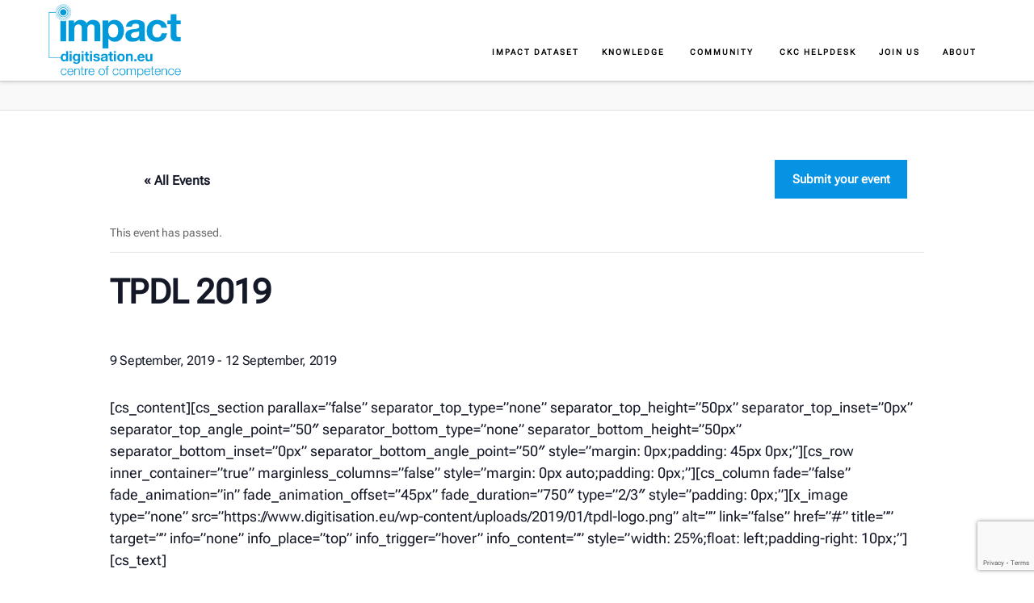

--- FILE ---
content_type: text/html; charset=utf-8
request_url: https://www.google.com/recaptcha/api2/anchor?ar=1&k=6LfF2KUZAAAAAMT5k5InGrXWD6Py_I6stMgTZ_k1&co=aHR0cHM6Ly93d3cuZGlnaXRpc2F0aW9uLmV1OjQ0Mw..&hl=en&v=cLm1zuaUXPLFw7nzKiQTH1dX&size=invisible&anchor-ms=20000&execute-ms=15000&cb=9tlpartudmcv
body_size: 44948
content:
<!DOCTYPE HTML><html dir="ltr" lang="en"><head><meta http-equiv="Content-Type" content="text/html; charset=UTF-8">
<meta http-equiv="X-UA-Compatible" content="IE=edge">
<title>reCAPTCHA</title>
<style type="text/css">
/* cyrillic-ext */
@font-face {
  font-family: 'Roboto';
  font-style: normal;
  font-weight: 400;
  src: url(//fonts.gstatic.com/s/roboto/v18/KFOmCnqEu92Fr1Mu72xKKTU1Kvnz.woff2) format('woff2');
  unicode-range: U+0460-052F, U+1C80-1C8A, U+20B4, U+2DE0-2DFF, U+A640-A69F, U+FE2E-FE2F;
}
/* cyrillic */
@font-face {
  font-family: 'Roboto';
  font-style: normal;
  font-weight: 400;
  src: url(//fonts.gstatic.com/s/roboto/v18/KFOmCnqEu92Fr1Mu5mxKKTU1Kvnz.woff2) format('woff2');
  unicode-range: U+0301, U+0400-045F, U+0490-0491, U+04B0-04B1, U+2116;
}
/* greek-ext */
@font-face {
  font-family: 'Roboto';
  font-style: normal;
  font-weight: 400;
  src: url(//fonts.gstatic.com/s/roboto/v18/KFOmCnqEu92Fr1Mu7mxKKTU1Kvnz.woff2) format('woff2');
  unicode-range: U+1F00-1FFF;
}
/* greek */
@font-face {
  font-family: 'Roboto';
  font-style: normal;
  font-weight: 400;
  src: url(//fonts.gstatic.com/s/roboto/v18/KFOmCnqEu92Fr1Mu4WxKKTU1Kvnz.woff2) format('woff2');
  unicode-range: U+0370-0377, U+037A-037F, U+0384-038A, U+038C, U+038E-03A1, U+03A3-03FF;
}
/* vietnamese */
@font-face {
  font-family: 'Roboto';
  font-style: normal;
  font-weight: 400;
  src: url(//fonts.gstatic.com/s/roboto/v18/KFOmCnqEu92Fr1Mu7WxKKTU1Kvnz.woff2) format('woff2');
  unicode-range: U+0102-0103, U+0110-0111, U+0128-0129, U+0168-0169, U+01A0-01A1, U+01AF-01B0, U+0300-0301, U+0303-0304, U+0308-0309, U+0323, U+0329, U+1EA0-1EF9, U+20AB;
}
/* latin-ext */
@font-face {
  font-family: 'Roboto';
  font-style: normal;
  font-weight: 400;
  src: url(//fonts.gstatic.com/s/roboto/v18/KFOmCnqEu92Fr1Mu7GxKKTU1Kvnz.woff2) format('woff2');
  unicode-range: U+0100-02BA, U+02BD-02C5, U+02C7-02CC, U+02CE-02D7, U+02DD-02FF, U+0304, U+0308, U+0329, U+1D00-1DBF, U+1E00-1E9F, U+1EF2-1EFF, U+2020, U+20A0-20AB, U+20AD-20C0, U+2113, U+2C60-2C7F, U+A720-A7FF;
}
/* latin */
@font-face {
  font-family: 'Roboto';
  font-style: normal;
  font-weight: 400;
  src: url(//fonts.gstatic.com/s/roboto/v18/KFOmCnqEu92Fr1Mu4mxKKTU1Kg.woff2) format('woff2');
  unicode-range: U+0000-00FF, U+0131, U+0152-0153, U+02BB-02BC, U+02C6, U+02DA, U+02DC, U+0304, U+0308, U+0329, U+2000-206F, U+20AC, U+2122, U+2191, U+2193, U+2212, U+2215, U+FEFF, U+FFFD;
}
/* cyrillic-ext */
@font-face {
  font-family: 'Roboto';
  font-style: normal;
  font-weight: 500;
  src: url(//fonts.gstatic.com/s/roboto/v18/KFOlCnqEu92Fr1MmEU9fCRc4AMP6lbBP.woff2) format('woff2');
  unicode-range: U+0460-052F, U+1C80-1C8A, U+20B4, U+2DE0-2DFF, U+A640-A69F, U+FE2E-FE2F;
}
/* cyrillic */
@font-face {
  font-family: 'Roboto';
  font-style: normal;
  font-weight: 500;
  src: url(//fonts.gstatic.com/s/roboto/v18/KFOlCnqEu92Fr1MmEU9fABc4AMP6lbBP.woff2) format('woff2');
  unicode-range: U+0301, U+0400-045F, U+0490-0491, U+04B0-04B1, U+2116;
}
/* greek-ext */
@font-face {
  font-family: 'Roboto';
  font-style: normal;
  font-weight: 500;
  src: url(//fonts.gstatic.com/s/roboto/v18/KFOlCnqEu92Fr1MmEU9fCBc4AMP6lbBP.woff2) format('woff2');
  unicode-range: U+1F00-1FFF;
}
/* greek */
@font-face {
  font-family: 'Roboto';
  font-style: normal;
  font-weight: 500;
  src: url(//fonts.gstatic.com/s/roboto/v18/KFOlCnqEu92Fr1MmEU9fBxc4AMP6lbBP.woff2) format('woff2');
  unicode-range: U+0370-0377, U+037A-037F, U+0384-038A, U+038C, U+038E-03A1, U+03A3-03FF;
}
/* vietnamese */
@font-face {
  font-family: 'Roboto';
  font-style: normal;
  font-weight: 500;
  src: url(//fonts.gstatic.com/s/roboto/v18/KFOlCnqEu92Fr1MmEU9fCxc4AMP6lbBP.woff2) format('woff2');
  unicode-range: U+0102-0103, U+0110-0111, U+0128-0129, U+0168-0169, U+01A0-01A1, U+01AF-01B0, U+0300-0301, U+0303-0304, U+0308-0309, U+0323, U+0329, U+1EA0-1EF9, U+20AB;
}
/* latin-ext */
@font-face {
  font-family: 'Roboto';
  font-style: normal;
  font-weight: 500;
  src: url(//fonts.gstatic.com/s/roboto/v18/KFOlCnqEu92Fr1MmEU9fChc4AMP6lbBP.woff2) format('woff2');
  unicode-range: U+0100-02BA, U+02BD-02C5, U+02C7-02CC, U+02CE-02D7, U+02DD-02FF, U+0304, U+0308, U+0329, U+1D00-1DBF, U+1E00-1E9F, U+1EF2-1EFF, U+2020, U+20A0-20AB, U+20AD-20C0, U+2113, U+2C60-2C7F, U+A720-A7FF;
}
/* latin */
@font-face {
  font-family: 'Roboto';
  font-style: normal;
  font-weight: 500;
  src: url(//fonts.gstatic.com/s/roboto/v18/KFOlCnqEu92Fr1MmEU9fBBc4AMP6lQ.woff2) format('woff2');
  unicode-range: U+0000-00FF, U+0131, U+0152-0153, U+02BB-02BC, U+02C6, U+02DA, U+02DC, U+0304, U+0308, U+0329, U+2000-206F, U+20AC, U+2122, U+2191, U+2193, U+2212, U+2215, U+FEFF, U+FFFD;
}
/* cyrillic-ext */
@font-face {
  font-family: 'Roboto';
  font-style: normal;
  font-weight: 900;
  src: url(//fonts.gstatic.com/s/roboto/v18/KFOlCnqEu92Fr1MmYUtfCRc4AMP6lbBP.woff2) format('woff2');
  unicode-range: U+0460-052F, U+1C80-1C8A, U+20B4, U+2DE0-2DFF, U+A640-A69F, U+FE2E-FE2F;
}
/* cyrillic */
@font-face {
  font-family: 'Roboto';
  font-style: normal;
  font-weight: 900;
  src: url(//fonts.gstatic.com/s/roboto/v18/KFOlCnqEu92Fr1MmYUtfABc4AMP6lbBP.woff2) format('woff2');
  unicode-range: U+0301, U+0400-045F, U+0490-0491, U+04B0-04B1, U+2116;
}
/* greek-ext */
@font-face {
  font-family: 'Roboto';
  font-style: normal;
  font-weight: 900;
  src: url(//fonts.gstatic.com/s/roboto/v18/KFOlCnqEu92Fr1MmYUtfCBc4AMP6lbBP.woff2) format('woff2');
  unicode-range: U+1F00-1FFF;
}
/* greek */
@font-face {
  font-family: 'Roboto';
  font-style: normal;
  font-weight: 900;
  src: url(//fonts.gstatic.com/s/roboto/v18/KFOlCnqEu92Fr1MmYUtfBxc4AMP6lbBP.woff2) format('woff2');
  unicode-range: U+0370-0377, U+037A-037F, U+0384-038A, U+038C, U+038E-03A1, U+03A3-03FF;
}
/* vietnamese */
@font-face {
  font-family: 'Roboto';
  font-style: normal;
  font-weight: 900;
  src: url(//fonts.gstatic.com/s/roboto/v18/KFOlCnqEu92Fr1MmYUtfCxc4AMP6lbBP.woff2) format('woff2');
  unicode-range: U+0102-0103, U+0110-0111, U+0128-0129, U+0168-0169, U+01A0-01A1, U+01AF-01B0, U+0300-0301, U+0303-0304, U+0308-0309, U+0323, U+0329, U+1EA0-1EF9, U+20AB;
}
/* latin-ext */
@font-face {
  font-family: 'Roboto';
  font-style: normal;
  font-weight: 900;
  src: url(//fonts.gstatic.com/s/roboto/v18/KFOlCnqEu92Fr1MmYUtfChc4AMP6lbBP.woff2) format('woff2');
  unicode-range: U+0100-02BA, U+02BD-02C5, U+02C7-02CC, U+02CE-02D7, U+02DD-02FF, U+0304, U+0308, U+0329, U+1D00-1DBF, U+1E00-1E9F, U+1EF2-1EFF, U+2020, U+20A0-20AB, U+20AD-20C0, U+2113, U+2C60-2C7F, U+A720-A7FF;
}
/* latin */
@font-face {
  font-family: 'Roboto';
  font-style: normal;
  font-weight: 900;
  src: url(//fonts.gstatic.com/s/roboto/v18/KFOlCnqEu92Fr1MmYUtfBBc4AMP6lQ.woff2) format('woff2');
  unicode-range: U+0000-00FF, U+0131, U+0152-0153, U+02BB-02BC, U+02C6, U+02DA, U+02DC, U+0304, U+0308, U+0329, U+2000-206F, U+20AC, U+2122, U+2191, U+2193, U+2212, U+2215, U+FEFF, U+FFFD;
}

</style>
<link rel="stylesheet" type="text/css" href="https://www.gstatic.com/recaptcha/releases/cLm1zuaUXPLFw7nzKiQTH1dX/styles__ltr.css">
<script nonce="kCsfzCSRIO3xkupYFxcTww" type="text/javascript">window['__recaptcha_api'] = 'https://www.google.com/recaptcha/api2/';</script>
<script type="text/javascript" src="https://www.gstatic.com/recaptcha/releases/cLm1zuaUXPLFw7nzKiQTH1dX/recaptcha__en.js" nonce="kCsfzCSRIO3xkupYFxcTww">
      
    </script></head>
<body><div id="rc-anchor-alert" class="rc-anchor-alert"></div>
<input type="hidden" id="recaptcha-token" value="[base64]">
<script type="text/javascript" nonce="kCsfzCSRIO3xkupYFxcTww">
      recaptcha.anchor.Main.init("[\x22ainput\x22,[\x22bgdata\x22,\x22\x22,\[base64]/TChnLEkpOnEoZyxbZCwyMSxSXSwwKSxJKSxmYWxzZSl9Y2F0Y2goaCl7dSgzNzAsZyk/[base64]/[base64]/[base64]/[base64]/[base64]/[base64]/[base64]/[base64]/[base64]/[base64]/[base64]/[base64]/[base64]\x22,\[base64]\\u003d\x22,\x22w79Gw605d8KswovDuhrDvkU0Z2NbwrTCgjrDgiXCvjdpwqHCpgLCrUs9w6c/w6fDhh7CoMKmecKdwovDncOUw4YMGjdNw61nB8KjwqrCrlPCk8KUw6M0wqvCnsK6w4DCpzlKwrPDojxJGcO9KQhbwofDl8Otw4/DvylTTsOyO8OZw6ZPTsONE2RawoUSZ8Ofw5Rxw4wBw7vCj1Ahw73DosKmw47CkcOTOF8gNMO/GxnDk33DhAl+wrrCo8KnwqLDtCDDhMKfDR3DisK7wqXCqsO6YSHClFHCqHkFwqvDtMKFPsKHbsK/w59RwrLDuMOzwq8Aw6/Cs8KPw4HCjyLDsX5uUsO/wroAOH7CvcK7w5fCicOQwqzCmVnClsOPw4bCsi/DpcKow6HCm8KHw7N+HS9XJcO6wqwDwpxGPsO2CzocR8KnPXjDg8K8EsKPw5bCkhTCnAV2ZU9jwqvDrxUfVWzCkMK4PgfDusOdw5lLEW3Cqh/DucOmw5g7w6LDtcOaaS3Dm8OQw4YcbcKCworDqMKnOjAlSHrDplkQwpxuG8KmKMOXwpowwoozw7LCuMOFKsKjw6Zkwq/Cg8OBwpYrw6/Ci2PDvsOPFVF/wpXCtUMEEsKjacOswrjCtMOvw7PDtnfCssKldX4yw6LDlEnCqmnDjmjDu8KfwrM1woTCk8O5wr1ZXSZTCsOMXlcHwqvCkRF5WwthSMOTc8Ouwp/DnywtwpHDhyh6w6rDpsOdwptVwpLCtnTCi3vCnMK3QcKAAcOPw7oGwpZrwqXCrMODe1BWTSPChcKyw6RCw53CpwItw7FIMMKGwrDDvcKIAMK1wqfDjcK/[base64]/ClcKGRMKCwos2w4nDu8ObAhXCsW3CuG3CjVLCs8OeQsOvfMKVa1/Dr8Kzw5XCicOpUMK0w7XDmcONT8KdEMKHOcOCw6NnVsOOIcO0w7DCn8KqwrouwqVmwpsQw5M7w6LDlMKJw6rCocKKTh0UJA1pblJ6wqU8w73DusOgw4/Cmk/CnsOjcjkEwr8SB2Eew6hvYEnDvhnCgQtjwrlSw44gw4Jcw5Qfwo3DvylyXcObw5bDnRlxwqXCtWPDuMKSf8Ogw5vDr8KUwqnDuMOLw4PDkzrCtgtew57Cl3FGJcO9wp4owq3CmyTCk8KGfsK+wo3DpsO2HsKfwoo/NWLDrMOSPSZzGgpGP0RUAgTDrMO9cF08w4l9wp4wODdLwrnCpsOAFWpWR8KlP2h7YQcBdcOJecOVMcKbWsK3wpstw5Rjwp4/[base64]/[base64]/DrTRQOT9ISEdzf1ppw41lNAzDmGHDlMKCw7HClkAdanrDiUMlBl/ChMOlwrk3VMOSCmIXw6F5Umgnw6XDosOJw77CvhgkwoNSfmYdw4Baw47CnSB+woRLf8KBwpnCo8ORw44+wqpsPsOJw7XDocK5ZsKiwojDk0LCmQXCr8Onw4zDjEwObAgdwq7CjRXDq8KqUBHCqgYQw6PCuz/DvzQOw6ENwpXCgsO/wpZ1wrXCrwnDusOwwqM5HwYwwq0NBcKQw7TCt0DDgVDCjB3CscO8w6EhwonDn8OkwonCmBdWScOBwqvDjcKtwr86IGrDv8OHwoc7Z8Kkw5/CosOrw4/DvcKIw5vDpyrDqcKgwqBFw4ZNw7IUKcOXe8K1wolrB8Kiw6XCocOHw4ITYD07VhHDnXPClnPDlXHCqF0iXcKqRcO0BcKySAF/w5caDi3CrwDCucOrHsKCw5rCjnxiwpdBBsOdMcKlwrR+esK4ScKuNTxjw5JwQgptesOtw7HDvD/Cljd6w5TDk8K0dsOsw6LDqhfDv8KsRMOwPy1MOcKsaTh5wo8MwqIEw6Z8w447w7V3SMORwo4Ew5zDqcO5wq0gwoDDmWIqYsKVScOjHsKkw5rDhV8EX8K8HMKmYFzCuXfDl3HDhXFvdVDCmS8fw47DjHvChCMaQ8K7w4HDv8KBw5/CmxppLMOUCjo5w5BKw7vDvxXCrMKIw7kxw57DhMK0fcOXL8KOcMK7cMOWwoQpQ8OjFzEefcKYw6zCk8OmwrXCu8ODw7zChMODAnZmI2zCrsOxCGgXdAMJBTdfw4/Cq8KLGlbCpsOBNW/DgFhRwopEw7vCssKYw7dzL8OawpcodzHCkcO7w6lRBj3Dg0Jfw5/Cv8OTwrTCnRvDlibDgcK4wrE4wrM/RDYNw7DCvQ7Cr8Kowr5Tw67Cu8KybMOywrZqwoBSwrnDl1PDmcOQO0TDrsKKw4TDtsOCQsKgw6FDwpw7RXYXGBNBPW3ClXVzwr0/w5TDj8K6w6/Dm8O/IcOAw6gPZsKOXsK4w5zCskE5GiLCh1TDnUDDk8KYwpPDrsOCwpk5w6YQfDzDkFbCuVnCsAjDrsOdw7F0FsOnw5J9OsKUCMOCWcKCw5fCncOjw4dBwqsUw73DjStsw5J+wrXCkDQlfMKwQcOfw5PCjsOMYjlkwozDlgQQcUgYYB/CqsOtC8K9OSojB8Ojd8KpwpXDo8Olw6bDncOsZkrCosOKacKyw4PDvMOhaHTDjEcowojDqcKJQnTChMOrwp/DqXTCmcO4VMKoUsO1TMK3w4HCh8OHHcOEwpFkw5ptDcOVw4xJwpkYPFZFwp5dw5DDlMOLwqtSwqTCocOtwqhGw4LDjXnDlsOPwr7Dhko0OcKiw5bDiFRGw6VwUMOmwqQHXcKAUC17w6dFVMKoTEsewr42wrtewrVTfmNuEh/CucOAYATChzEow6fDrcKxw57DsmbDnFnChMKfw6E0w4TCkm9KX8OEw7k+woXCpQrDtEfDu8K3w4vDmg3CssOow4DDhknDtsOPwonCvMKywrrDu1MkZcOuw6cpwqbCo8OkUTbCp8KJSSPDuEXDm0M1wqTCsEPDly/DtsKDMBnCicKewoAwecKUDgM/IgLDq3Y0w6Z3Th/DjhnDi8K1w5Bywr4dwqJdD8KFwpZGPMKhwqt6dCQSw5/DkcOmP8Owaj0gw5FQRsKJwpJ3OhpMw6nDncOaw7pqS3vCpsKCBsOBwrfCsMKjw5nCgxPChsK7QSTDkhfCrDPDjWxON8OywpPCqzTDon8/[base64]/R8KZw6xwHS7CvsOLwoU/[base64]/WsOCZyzCmcKcw4fCm8OgTwtGw4TDsnwIPBnDmF/[base64]/[base64]/DvmrDmGHDgExcQcKebMO+wqdvw5zCgyjDosOhaMOhw60uQzUyw6olwpIkMcKow50xZyRvw6rDg0kKEsKfTxbCmUduwpYyZBrDpMORSsOTw6jCnHExwonCi8KIajLDjw9yw6caQcKHAMKFdzNHPsKOw5/Du8OuHgNAYhAcwpLCui/CvRzDvcOvNm8nBcKEQcO3wpQbDcOqw6nCoDTDvSfCsx3CoG91wp1PTFN1w6zCtcKAXBzDucKxw43CsXRAwrMNw6HDvyTChcKgCsKzwqzDsMOFw7zDiH7Dk8ODwrxhXXrDksKPw5nDtDVIw7RrFAfDrAtHRsOqwpHDonNAw5hfB03DmcKILj92Ricew4/[base64]/CjD10w40PwpU0Y03Ch8OSwr7DicOLbMKBGC/CmMKLfgAlwoczUBDCjBrDhEtOIcO4RgfDjgPCjsOXwqPCosKYKmMTwq/CrMK5wooqwr0RwqjDsEvCiMKEw7k6w7tvw603woFaAcOoEVbDp8Khwp/DksKWZ8KFw77DvjIpesK9LmnDn2M9QMKcJsOhwqV/Z2tZwqsowpzDlcOOdmfCtsK2LcO/[base64]/CpTHDlcKswqRTJ2p6NkDCn8O8AMK1QcK7VsOkw7Q+wr7DscO2CMKNwrxOKcKKEmjCl2FlwrnCssOCw54Gw5bCuMKGwqIPYsKzdMKeDsKiasOuBXLDrwNaw50cworDiSxVwrbCr8Krwo7DvhRLeMOnw4EEbmUuw41hwrgLFcKpaMOVw4/Dmh5uc8OECmLCgD8Vw6lvbHbCvcOywpcowq7Dp8K6BV9Wwq9dcDgvwrFEJsO9wplyKsKOwq/CqE9Cw5/DrsO3w5UneBM4BMKacjVnw4ZLL8KLw5PCpcKLw4YXwozDpV1tw5F+woNLcT4EJcOuIl3DvmjCvsOYw59Lw71+w5YbUl9/[base64]/w7jCsMOLw5ASU3NANcOrVT/Cj8OHEiUrw5kQwqrDjcO7w4XCpcKdwr3CiDBTw4PCl8KRwrRkwp/[base64]/wq3CtsOJG8KzYEfDkcOGBy3DsmBaGsKKwrfClcO+ScKnL8K+wo7Cn1/DjT/[base64]/DgcO3w7gQwpwswp/Cr8OTw77CuWZiwqpDwohRw4jCiAfDmFRobVd9DcKpwo0HHMOgw5/DtE3Dg8Ocw65rR8O7cVHDosKtRBIMSykAwo5WwrprZW3Ds8OIRWvDuMKiMlYswqk0U8Osw4XCrTrCoXfDjzDCqcK2woLCv8KhaMK9TW7CrnNkw71hUsOxw5g3wrctC8O/BwbDkcKeY8KAw7vDu8KhXEc9CcK6wrLDm0B0wpXCp2bCnMO+HsOHExHDpifDoj7CjMOYMGDDijMqw55lGRlMB8OJwrhsG8KgwqLCp1PCtS7DgMKnw5nCpT1Rw4jCvBt9AcKCwoHDuA/Cqxtdw7bCnV4rwpDCv8KDUsOgccKPw7/CsU1JRirDqGBYwppydRPCgUgIwr7CiMK5P1Q9woYYwpBTwo0vw5kGBcO7Q8O4wo1/wqwAQmLCmm59JcO7wqrDqhNBwpgqwoPCjMO9AsKHAsO1AB8twpo9wpbCosOtY8OHJ2pxIMOBHCTDghfDtn7Ct8KYb8OZw4geP8OLwo/CrE0ewqnChsOEcsK8wrLCpgjCjnRJwqVjw75uwqZpwpkNw6d8bsKUUsKfw5XDrsO+ccKvHmLDnxlpAcOPwpHCqcKiw7gzUcKdFMOgwqPCu8ObNXMGw6/Cn2/DgMKAPcOowo/[base64]/[base64]/w58/b11vwrtkwpRlw6jDjhfCqMKlw60/wq4pw4PDuGhCGGbDgTrCm25nJSUFUMK0wooyVMOywpbCjMKvHMK8wrnDlsOtB0YMLBDDi8O9w6kiZhnDtEIxIyQJEsOMEAzCr8K2w6g8YD5ZQyLDuMKuIMKrQcK+wrzDjMKjG2zDtjPDhF8wwrDDjMO+ZDzCpBkHYm/Chygzw7AnEcOkH2PDsRnDpMKTWngvPlrCjlgRw5EDJUIvwpVTwpY4aVHDjsO6wrXDiEcebcKFG8K/VMOzfxwIMcKDKcKMwqMywp/DsiQRaUzDlxQzdcKrA3oiKSwnN1MpPRDCgWXDgEDDviQpw6USw4xSGMKiKFEbEsKdw47Cj8Odw63Cu1h2w5QdG8KST8ODVmDDmAYCw7pUITHDviTCnMKpw7fCgmwqRCzDrmtLUMO8w60EMSk7ZGNuFXpzNCrCtDDCmcO2EwXDjg/CnCPCkQbDgD3DqBbCgjLDtsOABMOCGWLCsMOmTkgRMEFZZh/Ci2Rgc1R9UcKuw6/DpcORSsOGTMOOEMK5JC0ZZyxew6TCpMKzNU45wo/Du3nCucK9w4TCskzDo1tEw4IawodhNMOywoPDkS4BwrLDslzCm8K4BMOmw54LNsKZCTA8LcO9w69qwqTDrynDtMO3w4TDt8OAwqIyw4fCvmrCrcKyL8KBwpfClsOew57DsXTDuQI6Q23CpHYuw45IwqLDuD/[base64]/DqE/[base64]/[base64]/DoMOBwoLChVfCicOfw4LCq8OKwpgRXMOOSsKzasO5UsOwwqsyd8OJZgRHwoXDjxY2w49Dw5nDmzrDrsKTXMOYOiXDtcKnw7TDgxN+wpQ1LAILw4MDUMKQFMOCw4BGOwFZwrllZBvDvHA/d8O7V00AaMKbw6TClChzecKtaMKPbMO0CDjCtHfDmcOLw5/[base64]/DnMOhK8OFwq5Qw5F6wrpmw5wRwqt0w7LDpnzDj204JsKTDkYXOsO/O8OwUhbClypSJkN0ZgxxD8Otwos1woBZwpTCmMOgfMKADMOVw5XCtMOBWWLDtcKrwrnDoTsiwrxIw6DCkMK/L8KdP8ObNi1VwqppCsK9EHc6wqHDuQDDr0Nnwq5TKBXDvMKiETtMORvDkMOowpg6MMKPw6HCicOxw5jDqzslQUXCvMKjwr3Dk3gLwo7DhMOXwqZ0wpbCtsKiw6XCtcKqZW0Dw6PCvQfDmGAXwo3CvMKzwr4ZF8Kfw69yLcKTwq0dEsOfwr/[base64]/Ci35DBcODwqMGwrtPM8Kow4TCusOzJsKNwpbDuS7ClSXCvA3DmcK8MxYjwqdTHX8Bw6HDr3QHOlvCuMKZN8KvGVbDssO2YsOfdsOpbnXDvAvCosOeQX92ZMOMQ8Kzwq/DrHHCojY/wqTDtsKETsOFwo/[base64]/wrR4bjNLfBd7wqPCihPDsmzDhSvCiwbDtcK7aigWwprDoC9yw4fCucO+VivDqcOBWsKbwqxPGcKBw6paaxbDtkjCinTDhUdXwrVsw7c4fMKxw4w5wqtyLDBjw63ClhfDg2Yxw79ESzbCnsK0aywawoMdVcOTEsOZwoLDscKzYml4wocxwpw5McOrw6cfAMOuw65/[base64]/CkMOdOcKRKcKXw7EQwo3DtXDCk8KFTiUhKgDDncK9KcO5w7fDpsKMc1HCkjnDvhlfwqjClcKvw4cBwrDDjmXDm2DCgxdhRicFCcKOeMOnZMORwr8Aw7YPBDDDklBrw49TLwbDqMOrw4sbMcKxwqZEU11sw4Flw5xkZ8OUTy7DsEdresOkPi4yN8Krw6kJwobDhMOADD/DgjPDng/DocOpFi3Cv8OdwrXDk0TCmcONwr7Dsx5Ww4bCnsOOPgBpwqMyw7kjLhDDplQPP8OAw6dbwpHDphNKwoxfSsKVT8KwwpjCssKSwrDDvVc+wrZ3wo/Dl8O1wpbDlVbCgMOEHsOvw7/[base64]/DjsKWwrwhAibCg8OxUHxoKMKmw6XCr8Kpw4PDm8KYwovDpsKCw6jCmldISsKQwpVsZCIPwr7DswHDp8O7w5zDvMO5Q8OVwqPCt8KkwrzCkgR9w50odMOhw7d5wq5Yw5fDvMOlHH3Cjk/ChHBWwpkSS8OOwo/Du8KkVsONw6jCusKyw5pOFgzDrsKyworCuMOOaVTDnl03wqrDhzVmw7vCr2jCpnVyUnpNcMO+P1NkdUDDjXHCtMOewoDCgcOFB2XDjlTCojFiVgzCosKKw7RXw7NUwqxRwohUdBbCplPDvMO+acOxCcKyOj4GwpXCgn0Jw5/[base64]/DuMK7A3UReTV4wrJ9O8OQwr7DpMOlwrBTVsKiw40EW8OhwocGdsOdPE/[base64]/DqsKfw7vCgENCCsKTw7jCqVUVw4vDosOoHcOvw7fCuMO5SXVCwozCjzoUwoXDnsOtfGsSDMO1F2DCpMOHwpvCjVxcDMKLUl3Dm8KEKyQpfMO2N0NowrHChUMhwoJIC0DDkMKoworCpMOcwqLDk8K+dcKGw4fCsMOPfMOVwqDCsMOdwrfDtQUeB8O/w5PDp8OTw4V/CjoJM8Oiw73DkEdCw4hCwqPDsENRw77DhWLChMO4w4rDmcOZw4HCn8K9RsKQAcKLDsKfwqV5woQzw7Row5HDisOuw4l3JsKjeUHDoC/DjTrDp8K9w4PCpmrCjsO1dTB2dSbCuinDtcO8GsKaXn3CocKcCnw0RMOfdUPCs8OpPsODw4hKYWEFw43Dr8KqwrXDgQYxwqbDkcK2N8KjB8KgWjXDmkhyeBrDiDbCpT/DlzxIwp1lI8OWw4RpDMOTR8K2WcObwrp3ewPDvcOFwpNOMsO/[base64]/CoMKwPsKtKGc6wp/DocK1EWzDocKkfVjDqlHDohDDgzg0fsONFcKnaMOww6VGw6kzwpLDj8OMwq/ClXDCo8Otwr0aw4vDpALDkVpjaCV9NhLCp8KvwroFL8Ofwo54wr4pwr1YQcKxw7bDgcOZQDMoO8OSwrYCw6LCoycfO8OJVzzCusODPMOxdMKDw7pnw7ZgZMOcBcKZG8Oxw4HDq8KPwpDCm8OtJzfCrMOLwpE9w6LDrXpHwqdQwrLDogMuwr/[base64]/Cq17DoQ/Dix01wqzCksK/BH5Bwr8Ww5TDiMOFwrA5DsO+dcKsw6wjwqt6csK7w6fCk8OUw55iecOqYh/CuyrDhsKlW1XDjmxLHsONwo4Mw4vCn8KWOyjCriQkIMOUO8K6DgMjw74pBcOvOMOPbMOEwqBvw7hZbcO/[base64]/BSzDpQzCjcKhw4jCq8ODw7TCs0rCocOrwokvRMKdccK1UiUzw7NNwoc+WFduLcOdQWTDnC/DqMKtUD3CjDHDsEEFCsOQwrXDmcKEw5dVw5pMw5J8WsKzY8KQdcO9wpYUQcK1wqA9CR3Cs8K7YsK5wpHCvcO7b8KuGHLDsW5ww5wzCh3Cv3EfJMK/w7zDkknDihlEA8OPQmjCsiLCtcOqS8Oaw7XDqwhwQ8K0BsKbw789woHDpCvDlBtgw4XDg8KoaMO/[base64]/DhXvDgFEUaEbDuRY3LsKwR8KCNE3CtwjDvsKDwoNVwoEMIjjCp8K9w5Y/LX3DoibDrXNfGMOww5vDkQwRwqTCnsOwAQMVw5nCvcOqaWXCj2gtw6NvcsKqUMKCw43DlHPDjcKwwqjCi8KSwqEjYMO4w43ChS1nw6/[base64]/w7t7CsKqwr0ALDLDoEVSUmTCjcKlwozDg8Oww6wbLWnCkCDCmhnDqsO7AS/[base64]/CsMKzfsKyw6nDocO9ATI7w7vDvMO/IsKFWsKEwpgjR8K6GsK9w7FiTMKcRhJ+woDCrMOrASpUJ8K3wonDkjp7exbCnsO/N8ONRHEifUrDsMKyCx9jeF8fVsK/eHPCm8OsdMK9KMOEwqLCpMKYdDDCjhVxw73DpMKtwrDCk8O2bifDk0DDu8OqwoFGRSXCl8O2w5/CksK5J8KNw4J+H37Cu19AAQ/[base64]/[base64]/[base64]/w7bDsmJLKQjCuAPDrWh4wolxMcK3w6/CqcKtXy8ow4TCjhzCrh4nwqEDw7fDqUMIP0QvwrTDgMOrD8KsE2TCvVDCisO7wr7DlH8YT8KyeC/DhFvCusKuwqBsZGrCk8KkYwceXwrDgsOGwq5Cw6TDs8OOw5vCmMOwwqXClQ3CmnY9GnJyw5TCvcOZIW/DgMOMwqVZwpvClcOjwrjCnMOJw5bCmsK0wqPCvcK3BsKMY8KewrrCulRJw5jCmS0pWMOTBwM/T8Kkw41Nw5Bgw5bDpsOVEWBiwq0OMsOQwq9cw7rDskvCqXTDtmBhworDm2FZw5cNLUXClw7DnsOTIMKYcmsOasKiXMO/K37DrjrCj8KyVRzDm8OEwqDCgQMHXcOuc8O1w7EKYcOYw5fChBcvw6zCs8OsGSPDkTzCt8OUw4vDukTDohc7WsKqNn3DhkDCmMKJw5MUQsKuVTcAHcKrw43CkQPDqcK8OcKHw6LDu8K/w5gsBznDs0rCuxZCw6Z5wqnCk8K5w6/DpMOtw5DDrgQtWcKSVGISQnzCvWQWwpPDmm/CjkfDmMO4w65IwpoODMK1J8OMQsKgwqp/Si3CjcKPw7F6G8ONZzjDqcOrwobDmsK1ck/Cm2cwbsKlw4/CoXHCmSjCmhvCpMKgD8OAw5YlA8OeelMSCsOKwqjDrMKOwpU1ZkHDlcKxw5bCtUzCki7DknNnMsKhGsKFwqvCoMOXwo7DlTbDtsKCGsKZD0XDvcKdwotIZD/[base64]/Dq8K7w4vDnGnDusK9wq/CkcOww4QWEsOnOMOhVB94NlomfcKnwo9QwpZ7wpgmw6U1w7FLw5kHw5XDksOyLygVwp9jRSTDqMKFBcKmw6/CqcKaHcOjDjvDqDjCkcKmaQrChsO+wpfCmMO1JcO1dMOseMK6UhnDl8KyaQ0pwocCL8OGw4QgwofDl8KlCxVHwowWTsK5RsK5EXzDpW3Do8KzC8OAUsK1fsKAVztuw7AxwpkLw7NAOMOtw5HCs0/DusOjw5vCncKaw5HCjsKkw4nDq8O4w5bDvBIyYHV3LsKQwoAaOH7CrRHCvSrCkcK9TMKgw6dmIMKkCMKjDsKWYmE1IMOWLUJUMhrChDzDgz1tHsOqw6TDrMKsw5kQEC3DjVIiwqbDgRLCn25iwq7DhMKCETrDgxPCk8O9K0/[base64]/PzTDhx3CvcO1Mh5iw6grwoh0woDCuXA3ZlJrHcOzw7YdZy7CsMKRW8K7AsKWw5Fcw47Dky3ChhrDkSXDg8KQfcKHHituGSkYSsKfDMOlRcOzIHIQw4/[base64]/[base64]/CkBE/I8KVdn7DpMKfw7DCgzrDuijCi8KJWWNpwpvCgy7Co37CsCJUE8KMS8OeAh3DscK4woTCucKse1DCt1MYPcKbG8ONwoJfw5jCvcOcb8K7w7bCoDzCmSDCl25TfcKhVyYFw5XCgF9tQcO+wojCqnzDrwERwq1zwqhnCk/CiF3Dp0vDuSTDqVrDgxHCt8OwwpI/w4Nyw6HCgkFqwqNpwrvCl1vCg8Krwo3DgMOzUMKvwqU4E0dQwrPCkMObw4Yow67CtMKdPSjDuwLDh0bCm8O3R8Osw5cvw5QKwrlvw6ENw55Rw5bDlcKpN8OYwo3Dm8KkZcKfZcKcM8K2JcO4w5DCiVwIw4IOwoQswq/[base64]/CVPDvnvCusKrSCPCksKxw47Dvkctwp5aw5djGMKAI0RTXgsbw4p8wr7DlQIhTcOHK8Kdc8Otw5PCu8OQDBnCo8Oze8KYSMKvwqM7w71uwrzCmsOQw51xwqTDqcK+wqtwwpjDgG/CliAFwr0WwoBDwq7DonRUScK7w4/Dt8O2bn0hYMKHw5hXw5/CjXsVwrbDusOwwqHDnsKbwrbCvsOxOMKNwrkBwrZ/wqF4w53DvSsIw67CsAbDvGTDpghZR8O3wr9jwoMgIcOMw53DuMK2Ww3Cj3w1NTPDr8O5DsKKw4XDnz7CqiQnS8KKw51Yw5ptHjs/w4zDpsKQP8OfVsK5wo13wrHCu1fDgsK7PTnDsQLCpsOcwqFoIRTDmlYGwoogw7NhNELCscOzw5hmcUXChsKtEyPDuhhLwqbCgGfDtBPDpAV7woXDkw7CvxNtLztaw4zCqgnCoMK/TwhAOcODJGLCh8OywrDDjQDCg8KmA3Zfw7VTw4dVUgrDugjDicOHw4x/[base64]/DhEJqDMO5wqdiwqbDuGzCvlA5wrbCq8O4w7HCl8Kow6paF1FdWE/CijVMS8KZOnrDmsK3eSp7R8OJw7oZKQNlbMOtw4DDtD3DgcOrScKBU8OfPcKew61wZXk/VSAVQg5wwofDkH8yHCBTw6Row5EWw4XDsxNeUjZscnzDncKvw65ddBJBIsO/wpvDoCDDscOxBHfDlTJUCSV/wqrCohYYwpsie2PCuMO+woHChgnChBvDrwQEw7DDtsKSw517w5JvZg7CicKlw67Dt8OYaMOeHMO5w5lPw4oUQxvDkMKlwq/Cjmo6YHTCrMOIbsKpwr5/wqHCvUJpGsOVbcOoWxDCmHI9AnnDo1vDpsOwwrlGN8K7HsKIw4xCN8KqI8OFw4PCrHvDi8OVw4YqbsONZy88CsOrw6fCtMOLw5rDgG0Nw7lvwp/Cr2UZOhh5w4jCkADCgks1QCUFODlbw7zDtTJsFhB2U8Kjw6gOw4nCp8O2TcOZwpFGOMKzM8OKUANtw7PDjzbDrsKHwrrCu3nCpHvDrDUJTGcoISw5VsKswppQwpUcA2gIw7bCjW9Aw6/CpVtqwqgrfVTCl2YOw4nCr8KGw7dZH1XCv0nDj8KNOMKHwq7DomAfGMKawr3DtMKNA285w5fCgMOuSMOtwqLDlj/Dgn0kScKrw6TDl8K1W8KDwp5Iw6g3OnXCjsKILxsyGjzDkHjDgMKyw7zCv8OPw5zCq8OWcMKTwonDkjrDh1PDtnxYw7fDisKzXsOmP8KIOR4Iw7kSw7d5XGPCnzJUw4fDly/[base64]/CpSvDrsOaQT7DoEPDvMKmw6vDpAfDv1rCqcO3wqdkHSbCj0cowpxVw7dJw7tDJcOTFAhXw7/[base64]/d386ez7Dp8Kpw5sbw5fDisOCw7dawqjCuMKxHAU8wojCqQ7CjVg4aMOKYMOSw4fCncKowovDqcONalLDhMOkbnnDuidla3B2w7d0wooJw6LChsKlwovCmsKOwowhdjPDrGQCw67CqcKdWjhswptiw7xCwqXCi8KIw6TCrMKqYjJQwr0XwqReSS/CosK9w4YrwqhAwp9aaADDgMKfKSQcEGzCvcOdDcK7wrfDhsKAYcKdw60pJMKowqESwrzCp8KAeW0Fwokbw4BewpE3w6DDpMKwQsK/w4peaw3CpkNaw40zXScZw7cPw5jDpMOBwprDrcKZw74rwoFfNl/DtsORwpDCsl3Dh8OmSsK9wrjCk8KLVsKaMsOIYinCu8KTQ3bDv8KNSMOcdEfClsO8ZcOgw4xMQ8Khw7XCsW9bwpsjJBs/[base64]/DvsKMO1vCvGXDuMKhd10aehYKBEXCoMOMJMOZw7dbCMKlw65FBXDCkgnCqVbCo0DCrsOwfCHDp8KAPcKgw6E4Z8KvIzXCmMKPKgcXAMK+HQx3w4R0csOBeyfDusOswqjCvjdwWMOVczY4wrwzw5PCisO/AsK8A8OOw6ZUw4jDvsKiw6TDunQIAMOvw7t9wr7DpEYbw4LDj2HDqsKEwpkKwrzDmhTDqDBgw5lya8Ksw7TDk3vDksKhwqzCqcOaw7U2LsOBwo0fFsK6TMO0acKEwrzDlnJnw65PQ0EoOUc5VDvCh8K/KB7Dt8O1Y8OMwqLCgh3DscOvSwh2OcK7HDMXT8KbFxfCjFweCcKkw6/Ck8KfYlDCrkfDscODw4TCqcKtYMKww6rDvQPCoMKLw7p7wrkITgjDphc5wqRnwr9AI1xSwp3ClcKNOcKcUHLDsBcxwqPDj8OZw53DvmlGw7bDm8KtfsKUbj5HaT/DiyEUf8KAwp7DpVIQZ0VWdyjCuW/Diichwqo8MXvCmhbDunMfGMO9w77Ck0XDn8OGES9twrh/cXkZw63Ds8O5wr0owqcKwqBxwrzDhUgLdlbDkVM9TcOOO8KlwrnDiAXCsQzCuRwFWMKJwolXAGDCjMOWwr/DnhjCocOQw43CikxyGwbDpRLDmsKwwoR0w5fCt1BuwqvDr1Qnw5nDnHMzPcK/R8KOCMKjwrgEw5rDr8OXP1jDiAjDnSjCtGPDskzDgV/CtxDCvsKJIMKUfMK0AsKdVnbCq3phwp7Cg3V4PH0PcAHDjWPCo0LChMK5cWoowpJjwrJ7w7nDrMOIe1pIw4TCpMK2wqfDs8KVwr3Ds8OqfkXDg247IMKswrjDgG8awrZsS2rCpyZtwqfCoMKGeg/[base64]/wrrCmzoxwqDCpgXDiMONworDjcOiw7/CmcKZwq9kQ8KdIQ3CtMOiMcKzXcKswoQbworDvH86w6zDrXpxwoXDrF19OiTDlUfCs8KjwonDh8OSw6N5PC5gw6/CjcKbTsKXw51IwpvCicOrw7XDkcKpLcOew47DiEQ/[base64]/w4AEQTgHw5fDggrCm8K9w78Ew7nDtxvDpRlubWfDnVvDkF0xP3rDvHHCm8ObwpfDn8Kpw4EVG8O/AsOtwpHDlSrDiAjCtEzDm0TDvT3CmcKuw45nwqcww5l0Q3rCvMKdw4HCo8K8w5jCsGPDoMODw7hJPSc1woM+w6QcTAvCi8OYw7Ahw7J4Lg/DqMKreMKeWV0/wp0LNk7CvcKEwrrDpsOdZnPChBvCjMKuYsKhA8Kow4/[base64]/WMKyw6kTMicXYcO9LcKXwpEgDcO2SsOZwql9w7PDpTnDusOvw4PCiVjDlsOhHE3CucKfEcKrA8O/w6nDgAFCdMK2woXDq8KxPsOEwpomw5LCugckw445bsK/[base64]/DuibCpMKgbwhVwpEfwqzCiCXDsSjCojYBwrsUGBDCv8O7wrXDjMKTC8OQwrjCoALDtDdyfybCrxAmRXdiw5vCscOSMMKcw5gbw7LCjlfCucOfWGrCvsOTw4rCsmMqw5xDwqvDoXXDgsONw7EewqoNVV3DpA7DiMKSw5EjwofCqsK5wq/[base64]/DpnsjwqpSwpNuw57CgBPDtTjCscOfV0/[base64]/Dp8KFWMOtwoo2w5bCvMOYwo9NwrpFwoDDoVg2VzjDlcOHbMK9w4MeFcOfS8OsQDDDhMOobkAgwp3CisKMZMKiI2rDgRLDssKoSsKjF8O6VsOzwpgxw73Dk0lzw78lCsOLw5LDnsOBRwM/w4LCqsOTacOUXRk+wqFAX8OswrEvJcKDM8OIwr4+w7nCkCdGfcKUHcK+OGfDs8OcH8O8w6XCqykZKixfBnp1CxEZw7fDtylUQMOyw6bDicOjw5zDqsOXRcOjwrfDr8Opw7zDoA17fMOEaBnDqMOaw5wJw4TDmMOrPcKhQQrCgC3Dh2Qww7vCo8KCwqNAC1V5J8KYFA/CrsKjwr7DkEJFQcKZZgbDlFJvw4HCksOHXzDCoSp+w63CkwbCqQtXLRDDkhAjRTANPcKTw7jDnyrDpsKhW31ZwpJmwobDpmsrNsK4FRzDlzodw5nCkFYRbsOUw7vDhB0QQynDpcOBThEpITTCriANwoVrw5hpd30cwr0secOsW8KZFRJNAEFdw6/DrMKLTDXDhAwMFCLCq1U/ScKcI8OEw6xiGwdYw7QywpzCsALCjsOkwp5yRDrDoMKkU2DCpiYCw5h6OGFoLgZAwq/[base64]/ChmFiw7oDZcOwXlB4w6Z8wpQFwrfDtTLChQ54w4PDoMK3w7VPY8OBwp7DosK2w6XCpFnCvXpPWybDuMOgQA9uwptcwqpfwrfDhRJdJMKxaXkFWQDDu8KQwo7DnTZswol3cF4cIytEw6ZSBmwnw7ZKw4VOeR1awoTDlMK/w7jCrMOCwotxEsK1w7jCgsK/IUDDh1nCl8KSK8ORe8OQw4jDtsKnRF9wYkzCplMgE8K/dMKccmYGXHMIwrdzwrzCusKdbSUqPMKawqTDjsOlKMOhw4XDr8KHBljDoh9mwowoK0lww6RJw7rDrcKNDMKhXgk0dsK/wrYxZUV1R2zDgsO8w6xNw5fDginCnCkiYCR1wrhOw7PDtMO+wptrwqnCkBXCq8OcO8Oqw6jDmsOQBw/DnkDDj8K3woEJNlAAwoYfw71Tw4/CrSXCrBEhesOFMyINwpjCuwvDg8OMI8K7UcO/BsO4w6/DjcK6w7tjNxVQw4zDiMOMwrDDjsOhw4wCeMKcdcO4w6lewq3Ds3rDu8Kzw5nCjkLDhEJ7YxnDj8OPw4sFw6zCnk3CssOwJMKRUcKewrvDn8OZw68mwoXDp2TDq8KGwqHCijPChMOALMK/DcOGbUvCs8KmYcOvIHxSw7BbwqDDkg7DscO6w7ETwqcUVS5Ww6XDrMKrw6fCj8ORw4LDssKZw6NmwqRbG8OTRcKPw7DDr8K/[base64]/[base64]/CpWPCs15RwoAtaMKBwofDusOMBlEZLMKEwrvDtigiAcK2w7jDugDCq8OCw68iYyRtw6DDoGHDqsKQw58iwozCocKfwqHDvUNBIGTDgcKKEsKZw4XCtMO6w7hrw5bCp8K2bFHDjsK2JQfDhsKqZxzClgLCmsO4YDnCtTXDqcKPw4Y/[base64]/UWspwpp7FsKRw4fDtXwiw7dYw5TCnsK0TMKdw4R9wrXDhFfCsj4ZLyLDtkXDrx0Yw7kgw4JSTXbCi8OBw4nCgsK6w7YIwrLDlcOYw6Nawp00TMOYA8OmGcKFQMOtw6XCusOqw4zDh8KPCFo+CAEmwqfDoMKIDk7Dm1ZDVMOyK8OnwqXDs8OUHcOMacKWwq3DpsO6wq/DkcOLKQZcw79Gwpo2GsOvOcODTMOIwp9GFsO3L0rCu1/DsMKzwrRaV37DuRvDt8KQPcKZe8OJTcO+wrpxXcKeVWxnXjHDuTnDucKHw68jIGbCkWVLVjU5Dgk1YsOAwrvCv8OoS8OMS0kAH2zCg8OWRsOHKcKTwr8iecO8wq5tB8KAwrc3NB02NmpaTDY\\u003d\x22],null,[\x22conf\x22,null,\x226LfF2KUZAAAAAMT5k5InGrXWD6Py_I6stMgTZ_k1\x22,0,null,null,null,0,[21,125,63,73,95,87,41,43,42,83,102,105,109,121],[5339200,801],0,null,null,null,null,0,null,0,null,700,1,null,0,\x22CvkBEg8I8ajhFRgAOgZUOU5CNWISDwjmjuIVGAA6BlFCb29IYxIPCJrO4xUYAToGcWNKRTNkEg8I8M3jFRgBOgZmSVZJaGISDwjiyqA3GAE6BmdMTkNIYxIPCN6/tzcYADoGZWF6dTZkEg8I2NKBMhgAOgZBcTc3dmYSDgi45ZQyGAE6BVFCT0QwEg8I0tuVNxgAOgZmZmFXQWUSDwiV2JQyGAA6BlBxNjBuZBIPCMXziDcYADoGYVhvaWFjEg8IjcqGMhgBOgZPd040dGYSDgiK/Yg3GAA6BU1mSUk0GhwIAxIYHRG78OQ3DrceDv++pQYZxJ0JGZzijAIZ\x22,0,1,null,null,1,null,0,1],\x22https://www.digitisation.eu:443\x22,null,[3,1,1],null,null,null,1,3600,[\x22https://www.google.com/intl/en/policies/privacy/\x22,\x22https://www.google.com/intl/en/policies/terms/\x22],\x228hEdfrVK623imJHKvXqGTvIXIkQHuIUq1O68b1vUdBY\\u003d\x22,1,0,null,1,1762193508229,0,0,[199,212,80,130],null,[194],\x22RC-eKa8qDVCpqeOzg\x22,null,null,null,null,null,\x220dAFcWeA49HDz6sGIyRG5NeC44lq1PPugUWt4PXZBXaeuWnx7Ktj3qIpc8lC9YlkO1CDv4g4pECKJbp6-8kklQXk8vR8kY69Q0GA\x22,1762276308274]");
    </script></body></html>